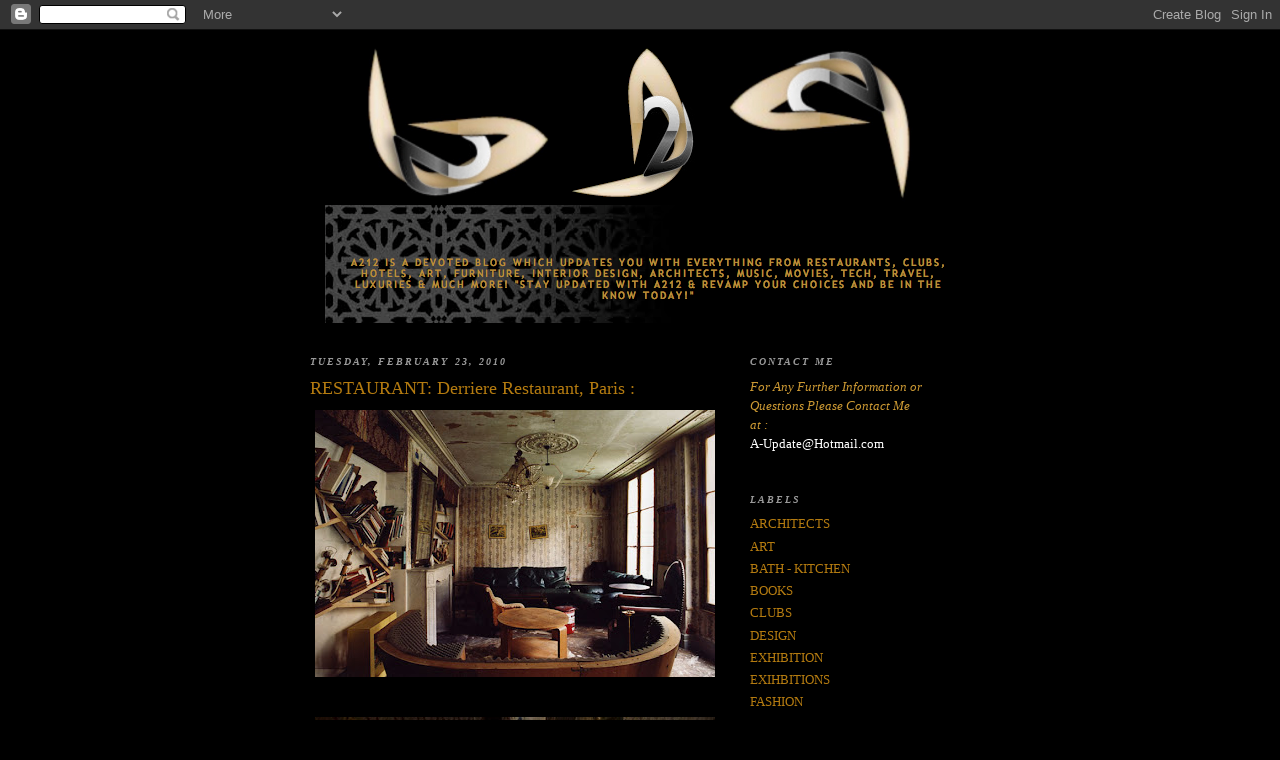

--- FILE ---
content_type: text/html; charset=UTF-8
request_url: https://a2-2a.blogspot.com/2010/02/restaurant-derriere-restaurant-paris.html
body_size: 15128
content:
<!DOCTYPE html>
<html dir='ltr'>
<head>
<link href='https://www.blogger.com/static/v1/widgets/2944754296-widget_css_bundle.css' rel='stylesheet' type='text/css'/>
<meta content='text/html; charset=UTF-8' http-equiv='Content-Type'/>
<meta content='blogger' name='generator'/>
<link href='https://a2-2a.blogspot.com/favicon.ico' rel='icon' type='image/x-icon'/>
<link href='http://a2-2a.blogspot.com/2010/02/restaurant-derriere-restaurant-paris.html' rel='canonical'/>
<link rel="alternate" type="application/atom+xml" title="A212 - Atom" href="https://a2-2a.blogspot.com/feeds/posts/default" />
<link rel="alternate" type="application/rss+xml" title="A212 - RSS" href="https://a2-2a.blogspot.com/feeds/posts/default?alt=rss" />
<link rel="service.post" type="application/atom+xml" title="A212 - Atom" href="https://www.blogger.com/feeds/2072016909563404271/posts/default" />

<link rel="alternate" type="application/atom+xml" title="A212 - Atom" href="https://a2-2a.blogspot.com/feeds/4683607305289190712/comments/default" />
<!--Can't find substitution for tag [blog.ieCssRetrofitLinks]-->
<link href='https://blogger.googleusercontent.com/img/b/R29vZ2xl/AVvXsEgV7crcNxvIMat6wP2hKlgZVp9KuL3YNEcMCrMy3xMpovOOWK2eEMjlM5LDEufm-nl-QLsD2pw3hyEK96ypAHHYDyNOMelXck_a5guS0uLMPJi6sdQAzIM8I6rVXXzgVpV91B7gb46NHuEn/s400/1.jpg' rel='image_src'/>
<meta content='http://a2-2a.blogspot.com/2010/02/restaurant-derriere-restaurant-paris.html' property='og:url'/>
<meta content='RESTAURANT: Derriere Restaurant, Paris :' property='og:title'/>
<meta content='Derriere Restaurant 69 rue des Gravilliers, 75003 Paris, Tel: +33 1 44 61 91 95' property='og:description'/>
<meta content='https://blogger.googleusercontent.com/img/b/R29vZ2xl/AVvXsEgV7crcNxvIMat6wP2hKlgZVp9KuL3YNEcMCrMy3xMpovOOWK2eEMjlM5LDEufm-nl-QLsD2pw3hyEK96ypAHHYDyNOMelXck_a5guS0uLMPJi6sdQAzIM8I6rVXXzgVpV91B7gb46NHuEn/w1200-h630-p-k-no-nu/1.jpg' property='og:image'/>
<title>A212: RESTAURANT: Derriere Restaurant, Paris :</title>
<style id='page-skin-1' type='text/css'><!--
/*
-----------------------------------------------
Blogger Template Style
Name:     Minima Black
Date:     26 Feb 2004
Updated by: Blogger Team
----------------------------------------------- */
/* Use this with templates/template-twocol.html */
body {
background:#000000;
margin:0;
color:#cccccc;
font: x-small "Trebuchet MS", Trebuchet, Verdana, Sans-serif;
font-size/* */:/**/small;
font-size: /**/small;
text-align: center;
}
a:link {
color:#b47b10;
text-decoration:none;
}
a:visited {
color:#000000;
text-decoration:none;
}
a:hover {
color:#b47b10;
text-decoration:underline;
}
a img {
border-width:0;
}
/* Header
-----------------------------------------------
*/
#header-wrapper {
width:660px;
margin:0 auto 10px;
border:1px solid #000000;
}
#header-inner {
background-position: center;
margin-left: auto;
margin-right: auto;
}
#header {
margin: 5px;
border: 1px solid #000000;
text-align: center;
color:#000000;
}
#header h1 {
margin:5px 5px 0;
padding:15px 20px .25em;
line-height:1.2em;
text-transform:uppercase;
letter-spacing:.2em;
font: normal bold 200% Times, serif;
}
#header a {
color:#000000;
text-decoration:none;
}
#header a:hover {
color:#000000;
}
#header .description {
margin:0 5px 5px;
padding:0 20px 15px;
max-width:700px;
text-transform:uppercase;
letter-spacing:.2em;
line-height: 1.4em;
font: normal normal 78% 'Trebuchet MS', Trebuchet, Verdana, Sans-serif;
color: #b47b10;
}
#header img {
margin-left: auto;
margin-right: auto;
}
/* Outer-Wrapper
----------------------------------------------- */
#outer-wrapper {
width: 660px;
margin:0 auto;
padding:10px;
text-align:left;
font: normal normal 100% Times, serif;
}
#main-wrapper {
width: 410px;
float: left;
word-wrap: break-word; /* fix for long text breaking sidebar float in IE */
overflow: hidden;     /* fix for long non-text content breaking IE sidebar float */
}
#sidebar-wrapper {
width: 220px;
float: right;
word-wrap: break-word; /* fix for long text breaking sidebar float in IE */
overflow: hidden;     /* fix for long non-text content breaking IE sidebar float */
}
/* Headings
----------------------------------------------- */
h2 {
margin:1.5em 0 .75em;
font:italic bold 78% Times, serif;
line-height: 1.4em;
text-transform:uppercase;
letter-spacing:.2em;
color:#999999;
}
/* Posts
-----------------------------------------------
*/
h2.date-header {
margin:1.5em 0 .5em;
}
.post {
margin:.5em 0 1.5em;
border-bottom:1px dotted #000000;
padding-bottom:1.5em;
}
.post h3 {
margin:.25em 0 0;
padding:0 0 4px;
font-size:140%;
font-weight:normal;
line-height:1.4em;
color:#b47b10;
}
.post h3 a, .post h3 a:visited, .post h3 strong {
display:block;
text-decoration:none;
color:#b47b10;
font-weight:bold;
}
.post h3 strong, .post h3 a:hover {
color:#cccccc;
}
.post-body {
margin:0 0 .75em;
line-height:1.6em;
}
.post-body blockquote {
line-height:1.3em;
}
.post-footer {
margin: .75em 0;
color:#999999;
text-transform:uppercase;
letter-spacing:.1em;
font: normal normal 78% 'Trebuchet MS', Trebuchet, Arial, Verdana, Sans-serif;
line-height: 1.4em;
}
.comment-link {
margin-left:.6em;
}
.post img, table.tr-caption-container {
padding:4px;
border:1px solid #000000;
}
.tr-caption-container img {
border: none;
padding: 0;
}
.post blockquote {
margin:1em 20px;
}
.post blockquote p {
margin:.75em 0;
}
/* Comments
----------------------------------------------- */
#comments h4 {
margin:1em 0;
font-weight: bold;
line-height: 1.4em;
text-transform:uppercase;
letter-spacing:.2em;
color: #999999;
}
#comments-block {
margin:1em 0 1.5em;
line-height:1.6em;
}
#comments-block .comment-author {
margin:.5em 0;
}
#comments-block .comment-body {
margin:.25em 0 0;
}
#comments-block .comment-footer {
margin:-.25em 0 2em;
line-height: 1.4em;
text-transform:uppercase;
letter-spacing:.1em;
}
#comments-block .comment-body p {
margin:0 0 .75em;
}
.deleted-comment {
font-style:italic;
color:gray;
}
.feed-links {
clear: both;
line-height: 2.5em;
}
#blog-pager-newer-link {
float: left;
}
#blog-pager-older-link {
float: right;
}
#blog-pager {
text-align: center;
}
/* Sidebar Content
----------------------------------------------- */
.sidebar {
color: #b3b3b3;
line-height: 1.5em;
}
.sidebar ul {
list-style:none;
margin:0 0 0;
padding:0 0 0;
}
.sidebar li {
margin:0;
padding-top:0;
padding-right:0;
padding-bottom:.25em;
padding-left:15px;
text-indent:-15px;
line-height:1.5em;
}
.sidebar .widget, .main .widget {
border-bottom:1px dotted #000000;
margin:0 0 1.5em;
padding:0 0 1.5em;
}
.main .Blog {
border-bottom-width: 0;
}
/* Profile
----------------------------------------------- */
.profile-img {
float: left;
margin-top: 0;
margin-right: 5px;
margin-bottom: 5px;
margin-left: 0;
padding: 4px;
border: 1px solid #000000;
}
.profile-data {
margin:0;
text-transform:uppercase;
letter-spacing:.1em;
font: normal normal 78% 'Trebuchet MS', Trebuchet, Arial, Verdana, Sans-serif;
color: #999999;
font-weight: bold;
line-height: 1.6em;
}
.profile-datablock {
margin:.5em 0 .5em;
}
.profile-textblock {
margin: 0.5em 0;
line-height: 1.6em;
}
.profile-link {
font: normal normal 78% 'Trebuchet MS', Trebuchet, Arial, Verdana, Sans-serif;
text-transform: uppercase;
letter-spacing: .1em;
}
/* Footer
----------------------------------------------- */
#footer {
width:660px;
clear:both;
margin:0 auto;
padding-top:15px;
line-height: 1.6em;
text-transform:uppercase;
letter-spacing:.1em;
text-align: center;
}

--></style>
<link href='https://www.blogger.com/dyn-css/authorization.css?targetBlogID=2072016909563404271&amp;zx=2e0de78f-493e-456c-b73a-f9e2afbc90b0' media='none' onload='if(media!=&#39;all&#39;)media=&#39;all&#39;' rel='stylesheet'/><noscript><link href='https://www.blogger.com/dyn-css/authorization.css?targetBlogID=2072016909563404271&amp;zx=2e0de78f-493e-456c-b73a-f9e2afbc90b0' rel='stylesheet'/></noscript>
<meta name='google-adsense-platform-account' content='ca-host-pub-1556223355139109'/>
<meta name='google-adsense-platform-domain' content='blogspot.com'/>

</head>
<body>
<div class='navbar section' id='navbar'><div class='widget Navbar' data-version='1' id='Navbar1'><script type="text/javascript">
    function setAttributeOnload(object, attribute, val) {
      if(window.addEventListener) {
        window.addEventListener('load',
          function(){ object[attribute] = val; }, false);
      } else {
        window.attachEvent('onload', function(){ object[attribute] = val; });
      }
    }
  </script>
<div id="navbar-iframe-container"></div>
<script type="text/javascript" src="https://apis.google.com/js/platform.js"></script>
<script type="text/javascript">
      gapi.load("gapi.iframes:gapi.iframes.style.bubble", function() {
        if (gapi.iframes && gapi.iframes.getContext) {
          gapi.iframes.getContext().openChild({
              url: 'https://www.blogger.com/navbar/2072016909563404271?po\x3d4683607305289190712\x26origin\x3dhttps://a2-2a.blogspot.com',
              where: document.getElementById("navbar-iframe-container"),
              id: "navbar-iframe"
          });
        }
      });
    </script><script type="text/javascript">
(function() {
var script = document.createElement('script');
script.type = 'text/javascript';
script.src = '//pagead2.googlesyndication.com/pagead/js/google_top_exp.js';
var head = document.getElementsByTagName('head')[0];
if (head) {
head.appendChild(script);
}})();
</script>
</div></div>
<div id='outer-wrapper'><div id='wrap2'>
<!-- skip links for text browsers -->
<span id='skiplinks' style='display:none;'>
<a href='#main'>skip to main </a> |
      <a href='#sidebar'>skip to sidebar</a>
</span>
<div id='header-wrapper'>
<div class='header section' id='header'><div class='widget Header' data-version='1' id='Header1'>
<div id='header-inner'>
<a href='https://a2-2a.blogspot.com/' style='display: block'>
<img alt='A212' height='276px; ' id='Header1_headerimg' src='https://blogger.googleusercontent.com/img/b/R29vZ2xl/AVvXsEjzjO95TSVQHgN262pCa31kYhHQ46Z4Z3AyRYA_K3cXhBQxuBHK5mnd_c0tp91O-PCHbg5Jh1o4vAMLQULqGCIKe518GosQs-hQCx-gGvb6t8QAnRh7SBdm8bh59MSYOyoNOn0Gj_W1QX8/s660/A212.png' style='display: block' width='633px; '/>
</a>
</div>
</div></div>
</div>
<div id='content-wrapper'>
<div id='crosscol-wrapper' style='text-align:center'>
<div class='crosscol no-items section' id='crosscol'></div>
</div>
<div id='main-wrapper'>
<div class='main section' id='main'><div class='widget Blog' data-version='1' id='Blog1'>
<div class='blog-posts hfeed'>

          <div class="date-outer">
        
<h2 class='date-header'><span>Tuesday, February 23, 2010</span></h2>

          <div class="date-posts">
        
<div class='post-outer'>
<div class='post hentry uncustomized-post-template' itemprop='blogPost' itemscope='itemscope' itemtype='http://schema.org/BlogPosting'>
<meta content='https://blogger.googleusercontent.com/img/b/R29vZ2xl/AVvXsEgV7crcNxvIMat6wP2hKlgZVp9KuL3YNEcMCrMy3xMpovOOWK2eEMjlM5LDEufm-nl-QLsD2pw3hyEK96ypAHHYDyNOMelXck_a5guS0uLMPJi6sdQAzIM8I6rVXXzgVpV91B7gb46NHuEn/s400/1.jpg' itemprop='image_url'/>
<meta content='2072016909563404271' itemprop='blogId'/>
<meta content='4683607305289190712' itemprop='postId'/>
<a name='4683607305289190712'></a>
<h3 class='post-title entry-title' itemprop='name'>
RESTAURANT: Derriere Restaurant, Paris :
</h3>
<div class='post-header'>
<div class='post-header-line-1'></div>
</div>
<div class='post-body entry-content' id='post-body-4683607305289190712' itemprop='description articleBody'>
<a href="https://blogger.googleusercontent.com/img/b/R29vZ2xl/AVvXsEgV7crcNxvIMat6wP2hKlgZVp9KuL3YNEcMCrMy3xMpovOOWK2eEMjlM5LDEufm-nl-QLsD2pw3hyEK96ypAHHYDyNOMelXck_a5guS0uLMPJi6sdQAzIM8I6rVXXzgVpV91B7gb46NHuEn/s1600-h/1.jpg" onblur="try {parent.deselectBloggerImageGracefully();} catch(e) {}"><img alt="" border="0" id="BLOGGER_PHOTO_ID_5441198201465789714" src="https://blogger.googleusercontent.com/img/b/R29vZ2xl/AVvXsEgV7crcNxvIMat6wP2hKlgZVp9KuL3YNEcMCrMy3xMpovOOWK2eEMjlM5LDEufm-nl-QLsD2pw3hyEK96ypAHHYDyNOMelXck_a5guS0uLMPJi6sdQAzIM8I6rVXXzgVpV91B7gb46NHuEn/s400/1.jpg" style="display:block; margin:0px auto 10px; text-align:center;cursor:pointer; cursor:hand;width: 400px; height: 267px;" /></a><br /><a href="https://blogger.googleusercontent.com/img/b/R29vZ2xl/AVvXsEj92nRdqXVddO82V9bqMp3SRCrZLH-zaHo_iejPGj_RhkqQr9A_e-tWUSjgyBomNLzE_yNiNn2yuVkqilcGvHK3mKapTeyLyAxD6e_AXW1LrHfmOaVP-qZDS5Fd4EXhnEZa6-vvVCRmGp_l/s1600-h/2.jpg" onblur="try {parent.deselectBloggerImageGracefully();} catch(e) {}"><img alt="" border="0" id="BLOGGER_PHOTO_ID_5441198197167779634" src="https://blogger.googleusercontent.com/img/b/R29vZ2xl/AVvXsEj92nRdqXVddO82V9bqMp3SRCrZLH-zaHo_iejPGj_RhkqQr9A_e-tWUSjgyBomNLzE_yNiNn2yuVkqilcGvHK3mKapTeyLyAxD6e_AXW1LrHfmOaVP-qZDS5Fd4EXhnEZa6-vvVCRmGp_l/s400/2.jpg" style="display:block; margin:0px auto 10px; text-align:center;cursor:pointer; cursor:hand;width: 400px; height: 287px;" /></a><br /><a href="https://blogger.googleusercontent.com/img/b/R29vZ2xl/AVvXsEjMyHUlG4NYeqPmPU5yIInfnsuBaY0P8-z8SHT_1GKXCbBQd4FmfRFTQGCzveYBhn8G7V7wxjJP9cyMBzSADaZP4O5jXP8oH3Jxw_WSTez8dMXU8vLQfl7L_JGkDD1x-7aIKILVcuKf5z6Q/s1600-h/3.jpg" onblur="try {parent.deselectBloggerImageGracefully();} catch(e) {}"><img alt="" border="0" id="BLOGGER_PHOTO_ID_5441198108865202258" src="https://blogger.googleusercontent.com/img/b/R29vZ2xl/AVvXsEjMyHUlG4NYeqPmPU5yIInfnsuBaY0P8-z8SHT_1GKXCbBQd4FmfRFTQGCzveYBhn8G7V7wxjJP9cyMBzSADaZP4O5jXP8oH3Jxw_WSTez8dMXU8vLQfl7L_JGkDD1x-7aIKILVcuKf5z6Q/s400/3.jpg" style="display:block; margin:0px auto 10px; text-align:center;cursor:pointer; cursor:hand;width: 400px; height: 314px;" /></a><br /><a href="https://blogger.googleusercontent.com/img/b/R29vZ2xl/AVvXsEjBE7SJy9E3C6AYhM7c6qDx69rwad5Iypu8PA9xa-eXMMuz5pnTZLGS6PO4RhUWP707pzmvpg1bWfGcHF13RPcuq6NOtqyTtMOpH8tj9YgwEK0y64ywVACYwB2hQdwv-W5YsFGMil8hmrKq/s1600-h/4.jpg" onblur="try {parent.deselectBloggerImageGracefully();} catch(e) {}"><img alt="" border="0" id="BLOGGER_PHOTO_ID_5441198101542841618" src="https://blogger.googleusercontent.com/img/b/R29vZ2xl/AVvXsEjBE7SJy9E3C6AYhM7c6qDx69rwad5Iypu8PA9xa-eXMMuz5pnTZLGS6PO4RhUWP707pzmvpg1bWfGcHF13RPcuq6NOtqyTtMOpH8tj9YgwEK0y64ywVACYwB2hQdwv-W5YsFGMil8hmrKq/s400/4.jpg" style="display:block; margin:0px auto 10px; text-align:center;cursor:pointer; cursor:hand;width: 400px; height: 287px;" /></a><br /><a href="https://blogger.googleusercontent.com/img/b/R29vZ2xl/AVvXsEiiErUJBgh-b34kCLykMBKvSO4-nvKBajv09s045ljNRdrnDcjPJ9GdwYEb8uMwIMaeT247d-ql8VsoxT4iVEefZoyo_wLi6fdASRCJ3bHKbD2-Joe2xSw_QV8UTs6gBTC0Is8RRSrX5Pzc/s1600-h/5.jpg" onblur="try {parent.deselectBloggerImageGracefully();} catch(e) {}"><img alt="" border="0" id="BLOGGER_PHOTO_ID_5441198094290128210" src="https://blogger.googleusercontent.com/img/b/R29vZ2xl/AVvXsEiiErUJBgh-b34kCLykMBKvSO4-nvKBajv09s045ljNRdrnDcjPJ9GdwYEb8uMwIMaeT247d-ql8VsoxT4iVEefZoyo_wLi6fdASRCJ3bHKbD2-Joe2xSw_QV8UTs6gBTC0Is8RRSrX5Pzc/s400/5.jpg" style="display:block; margin:0px auto 10px; text-align:center;cursor:pointer; cursor:hand;width: 400px; height: 281px;" /></a><br /><a href="https://blogger.googleusercontent.com/img/b/R29vZ2xl/AVvXsEhK3IWglq6pX9ganwoubARB0HD50WA7M8gDu3cVHXgWpxzCzBaZOapIuglyIeSG_agrYwql5TZ26ZYJZQ5RCLhPOKJopoktXK8IuR-UNoozwOdscc3H2syBZ0s8aLOnMTmc0K9zCx1E3d2A/s1600-h/6.jpg" onblur="try {parent.deselectBloggerImageGracefully();} catch(e) {}"><img alt="" border="0" id="BLOGGER_PHOTO_ID_5441198090802860818" src="https://blogger.googleusercontent.com/img/b/R29vZ2xl/AVvXsEhK3IWglq6pX9ganwoubARB0HD50WA7M8gDu3cVHXgWpxzCzBaZOapIuglyIeSG_agrYwql5TZ26ZYJZQ5RCLhPOKJopoktXK8IuR-UNoozwOdscc3H2syBZ0s8aLOnMTmc0K9zCx1E3d2A/s400/6.jpg" style="display:block; margin:0px auto 10px; text-align:center;cursor:pointer; cursor:hand;width: 400px; height: 268px;" /></a><br /><a href="https://blogger.googleusercontent.com/img/b/R29vZ2xl/AVvXsEibcyCaC3vXWtDP-Y080GjK945JnvBLILYdO1_XjMP-_xoDQTlZn7uMn51ksZvL_v45Se6I53U5afPPnQCt9UN96T5kq0zKwSpqGLDni1Z-IpRwLx8aVXLJaPTQ27aDdF8Ld0G5H-FFu2Qi/s1600-h/7.jpg" onblur="try {parent.deselectBloggerImageGracefully();} catch(e) {}"><img alt="" border="0" id="BLOGGER_PHOTO_ID_5441198087061466418" src="https://blogger.googleusercontent.com/img/b/R29vZ2xl/AVvXsEibcyCaC3vXWtDP-Y080GjK945JnvBLILYdO1_XjMP-_xoDQTlZn7uMn51ksZvL_v45Se6I53U5afPPnQCt9UN96T5kq0zKwSpqGLDni1Z-IpRwLx8aVXLJaPTQ27aDdF8Ld0G5H-FFu2Qi/s400/7.jpg" style="display:block; margin:0px auto 10px; text-align:center;cursor:pointer; cursor:hand;width: 400px; height: 314px;" /></a><br /><a href="https://blogger.googleusercontent.com/img/b/R29vZ2xl/AVvXsEigfl3xR47061W4IL1hOPfpH3fdGDQ7loUqYxW9hRWtfezeAqnIChmzEbMi9bqXu38tEz8rHcW7jrGJQOlS2u_mNhP5FcARpA787PMUfRi5_qKpvkGKBxpQX43obI-hrZTGA2KJEdcZVUxk/s1600-h/8.jpg" onblur="try {parent.deselectBloggerImageGracefully();} catch(e) {}"><img alt="" border="0" id="BLOGGER_PHOTO_ID_5441197891581448114" src="https://blogger.googleusercontent.com/img/b/R29vZ2xl/AVvXsEigfl3xR47061W4IL1hOPfpH3fdGDQ7loUqYxW9hRWtfezeAqnIChmzEbMi9bqXu38tEz8rHcW7jrGJQOlS2u_mNhP5FcARpA787PMUfRi5_qKpvkGKBxpQX43obI-hrZTGA2KJEdcZVUxk/s400/8.jpg" style="display:block; margin:0px auto 10px; text-align:center;cursor:pointer; cursor:hand;width: 400px; height: 314px;" /></a><br /><a href="https://blogger.googleusercontent.com/img/b/R29vZ2xl/AVvXsEifSqg_K3k12xyCYkwCFM1lGd_H3KTHmj594zY7B4WEuC9Wi6_ardj2LZrD96IkC-G9bAE6XtxF1Uz1cdF7aXlSpFpBJ5fbedMAZvywtww78PxIYjfimQjqYbxXVgJozrGR3Q865V59vAZf/s1600-h/9.jpg" onblur="try {parent.deselectBloggerImageGracefully();} catch(e) {}"><img alt="" border="0" id="BLOGGER_PHOTO_ID_5441197878033036066" src="https://blogger.googleusercontent.com/img/b/R29vZ2xl/AVvXsEifSqg_K3k12xyCYkwCFM1lGd_H3KTHmj594zY7B4WEuC9Wi6_ardj2LZrD96IkC-G9bAE6XtxF1Uz1cdF7aXlSpFpBJ5fbedMAZvywtww78PxIYjfimQjqYbxXVgJozrGR3Q865V59vAZf/s400/9.jpg" style="display:block; margin:0px auto 10px; text-align:center;cursor:pointer; cursor:hand;width: 400px; height: 314px;" /></a><br /><a href="https://blogger.googleusercontent.com/img/b/R29vZ2xl/AVvXsEi32cfnSvtov8uuXMX3wbJaOxSIUsu7CdkdfPR76appS5jFFGbEF3DmvNcUisKXY-U7bJZGxQdEcmGiC7RbyKVybaqTPRnADpRDR1J7ltgujZ6Dotw-lXv_qLCfkxrkQ0WpokUuPHl0wOsD/s1600-h/10.jpg" onblur="try {parent.deselectBloggerImageGracefully();} catch(e) {}"><img alt="" border="0" id="BLOGGER_PHOTO_ID_5441197876007711842" src="https://blogger.googleusercontent.com/img/b/R29vZ2xl/AVvXsEi32cfnSvtov8uuXMX3wbJaOxSIUsu7CdkdfPR76appS5jFFGbEF3DmvNcUisKXY-U7bJZGxQdEcmGiC7RbyKVybaqTPRnADpRDR1J7ltgujZ6Dotw-lXv_qLCfkxrkQ0WpokUuPHl0wOsD/s400/10.jpg" style="display:block; margin:0px auto 10px; text-align:center;cursor:pointer; cursor:hand;width: 400px; height: 314px;" /></a><br /><a href="https://blogger.googleusercontent.com/img/b/R29vZ2xl/AVvXsEgNbkW1VXiEwgS4kGKzHk-IYPitxjqthXbC4XOzIxbuhQP0wl_CelyI3wgznYbHndl2miF6jq5Lqz7rAHPMmEM12hSAJacG0DOKqIGWdRI2hBOj4EtBJ68_h7JYMzTVuPi0n9jnCykSkybr/s1600-h/11.jpg" onblur="try {parent.deselectBloggerImageGracefully();} catch(e) {}"><img alt="" border="0" id="BLOGGER_PHOTO_ID_5441197872895923794" src="https://blogger.googleusercontent.com/img/b/R29vZ2xl/AVvXsEgNbkW1VXiEwgS4kGKzHk-IYPitxjqthXbC4XOzIxbuhQP0wl_CelyI3wgznYbHndl2miF6jq5Lqz7rAHPMmEM12hSAJacG0DOKqIGWdRI2hBOj4EtBJ68_h7JYMzTVuPi0n9jnCykSkybr/s400/11.jpg" style="display:block; margin:0px auto 10px; text-align:center;cursor:pointer; cursor:hand;width: 400px; height: 314px;" /></a><br /><a href="https://blogger.googleusercontent.com/img/b/R29vZ2xl/AVvXsEgJjD22N4iUYcrVqT2B2XF6Izasyxch3GhWz_QSCP-lk4tgoeaWGCbbTglTReBFH9i-p4Xdur69FhrcYyJxxLrgFvIvvC9ZRoVP21BnbJM3OT4kO1wRpJEqC3ZL9lXWcGY5IcerR0xUO_-U/s1600-h/12.jpg" onblur="try {parent.deselectBloggerImageGracefully();} catch(e) {}"><img alt="" border="0" id="BLOGGER_PHOTO_ID_5441197866784143794" src="https://blogger.googleusercontent.com/img/b/R29vZ2xl/AVvXsEgJjD22N4iUYcrVqT2B2XF6Izasyxch3GhWz_QSCP-lk4tgoeaWGCbbTglTReBFH9i-p4Xdur69FhrcYyJxxLrgFvIvvC9ZRoVP21BnbJM3OT4kO1wRpJEqC3ZL9lXWcGY5IcerR0xUO_-U/s400/12.jpg" style="display:block; margin:0px auto 10px; text-align:center;cursor:pointer; cursor:hand;width: 400px; height: 284px;" /></a><br /><a href="http://www.derriere-resto.com/"><span class="Apple-style-span"  style="color:#FFFFFF;"><b>Derriere Restaurant </b></span></a><div>69 rue des Gravilliers, 75003 Paris, Tel: +33 1 44 61 91 95</div>
<div style='clear: both;'></div>
</div>
<div class='post-footer'>
<div class='post-footer-line post-footer-line-1'>
<span class='post-author vcard'>
Posted by
<span class='fn' itemprop='author' itemscope='itemscope' itemtype='http://schema.org/Person'>
<meta content='https://www.blogger.com/profile/06304864945650559384' itemprop='url'/>
<a class='g-profile' href='https://www.blogger.com/profile/06304864945650559384' rel='author' title='author profile'>
<span itemprop='name'>ZiO</span>
</a>
</span>
</span>
<span class='post-timestamp'>
at
<meta content='http://a2-2a.blogspot.com/2010/02/restaurant-derriere-restaurant-paris.html' itemprop='url'/>
<a class='timestamp-link' href='https://a2-2a.blogspot.com/2010/02/restaurant-derriere-restaurant-paris.html' rel='bookmark' title='permanent link'><abbr class='published' itemprop='datePublished' title='2010-02-23T01:25:00+03:00'>1:25&#8239;AM</abbr></a>
</span>
<span class='post-comment-link'>
</span>
<span class='post-icons'>
<span class='item-action'>
<a href='https://www.blogger.com/email-post/2072016909563404271/4683607305289190712' title='Email Post'>
<img alt='' class='icon-action' height='13' src='https://resources.blogblog.com/img/icon18_email.gif' width='18'/>
</a>
</span>
<span class='item-control blog-admin pid-2075486507'>
<a href='https://www.blogger.com/post-edit.g?blogID=2072016909563404271&postID=4683607305289190712&from=pencil' title='Edit Post'>
<img alt='' class='icon-action' height='18' src='https://resources.blogblog.com/img/icon18_edit_allbkg.gif' width='18'/>
</a>
</span>
</span>
<div class='post-share-buttons goog-inline-block'>
</div>
</div>
<div class='post-footer-line post-footer-line-2'>
<span class='post-labels'>
Labels:
<a href='https://a2-2a.blogspot.com/search/label/RESTAURANTS' rel='tag'>RESTAURANTS</a>
</span>
</div>
<div class='post-footer-line post-footer-line-3'>
<span class='post-location'>
</span>
</div>
</div>
</div>
<div class='comments' id='comments'>
<a name='comments'></a>
</div>
</div>

        </div></div>
      
</div>
<div class='blog-pager' id='blog-pager'>
<span id='blog-pager-newer-link'>
<a class='blog-pager-newer-link' href='https://a2-2a.blogspot.com/2010/02/art-cassini-zycles-by-thomas-ruff.html' id='Blog1_blog-pager-newer-link' title='Newer Post'>Newer Post</a>
</span>
<span id='blog-pager-older-link'>
<a class='blog-pager-older-link' href='https://a2-2a.blogspot.com/2010/02/jewellery-companion-parrot-by-tithi.html' id='Blog1_blog-pager-older-link' title='Older Post'>Older Post</a>
</span>
<a class='home-link' href='https://a2-2a.blogspot.com/'>Home</a>
</div>
<div class='clear'></div>
<div class='post-feeds'>
</div>
</div></div>
</div>
<div id='sidebar-wrapper'>
<div class='sidebar section' id='sidebar'><div class='widget Text' data-version='1' id='Text1'>
<h2 class='title'>Contact Me</h2>
<div class='widget-content'>
<em><span style="color:#CC9933;" class="Apple-style-span">For Any Further Information or Questions Please Contact Me</span></em><span style="color:#CC9933;" class="Apple-style-span"><br/></span><em><span style="color:#CC9933;" class="Apple-style-span">at :</span></em><br/><a href="mailto:A-Update@Hotmail.com"><span style="color:#ffffff;">A-Update@Hotmail.com</span></a><br/>
</div>
<div class='clear'></div>
</div><div class='widget Label' data-version='1' id='Label1'>
<h2>Labels</h2>
<div class='widget-content list-label-widget-content'>
<ul>
<li>
<a dir='ltr' href='https://a2-2a.blogspot.com/search/label/ARCHITECTS'>ARCHITECTS</a>
</li>
<li>
<a dir='ltr' href='https://a2-2a.blogspot.com/search/label/ART'>ART</a>
</li>
<li>
<a dir='ltr' href='https://a2-2a.blogspot.com/search/label/BATH%20-%20KITCHEN'>BATH - KITCHEN</a>
</li>
<li>
<a dir='ltr' href='https://a2-2a.blogspot.com/search/label/BOOKS'>BOOKS</a>
</li>
<li>
<a dir='ltr' href='https://a2-2a.blogspot.com/search/label/CLUBS'>CLUBS</a>
</li>
<li>
<a dir='ltr' href='https://a2-2a.blogspot.com/search/label/DESIGN'>DESIGN</a>
</li>
<li>
<a dir='ltr' href='https://a2-2a.blogspot.com/search/label/EXHIBITION'>EXHIBITION</a>
</li>
<li>
<a dir='ltr' href='https://a2-2a.blogspot.com/search/label/EXIHBITIONS'>EXIHBITIONS</a>
</li>
<li>
<a dir='ltr' href='https://a2-2a.blogspot.com/search/label/FASHION'>FASHION</a>
</li>
<li>
<a dir='ltr' href='https://a2-2a.blogspot.com/search/label/FOOD'>FOOD</a>
</li>
<li>
<a dir='ltr' href='https://a2-2a.blogspot.com/search/label/FURNITURE'>FURNITURE</a>
</li>
<li>
<a dir='ltr' href='https://a2-2a.blogspot.com/search/label/GUIDE'>GUIDE</a>
</li>
<li>
<a dir='ltr' href='https://a2-2a.blogspot.com/search/label/HOTELS'>HOTELS</a>
</li>
<li>
<a dir='ltr' href='https://a2-2a.blogspot.com/search/label/INSTALLATIONS'>INSTALLATIONS</a>
</li>
<li>
<a dir='ltr' href='https://a2-2a.blogspot.com/search/label/INTERIOR%20DESIGNERS'>INTERIOR DESIGNERS</a>
</li>
<li>
<a dir='ltr' href='https://a2-2a.blogspot.com/search/label/KUWAIT'>KUWAIT</a>
</li>
<li>
<a dir='ltr' href='https://a2-2a.blogspot.com/search/label/LIGHTS'>LIGHTS</a>
</li>
<li>
<a dir='ltr' href='https://a2-2a.blogspot.com/search/label/LONDON'>LONDON</a>
</li>
<li>
<a dir='ltr' href='https://a2-2a.blogspot.com/search/label/MOVIES'>MOVIES</a>
</li>
<li>
<a dir='ltr' href='https://a2-2a.blogspot.com/search/label/MUSIC'>MUSIC</a>
</li>
<li>
<a dir='ltr' href='https://a2-2a.blogspot.com/search/label/RESTAURANTS'>RESTAURANTS</a>
</li>
<li>
<a dir='ltr' href='https://a2-2a.blogspot.com/search/label/STORES'>STORES</a>
</li>
<li>
<a dir='ltr' href='https://a2-2a.blogspot.com/search/label/TABLEWARE'>TABLEWARE</a>
</li>
<li>
<a dir='ltr' href='https://a2-2a.blogspot.com/search/label/TECH'>TECH</a>
</li>
<li>
<a dir='ltr' href='https://a2-2a.blogspot.com/search/label/TRAVEL'>TRAVEL</a>
</li>
</ul>
<div class='clear'></div>
</div>
</div><div class='widget HTML' data-version='1' id='HTML2'>
<div class='widget-content'>
<!-- BlogCounter Code START -->
<div style="position:relative;width:80px;height:15px;overflow:hidden;"><a id="bclink" style="position:absolute;z-index:2;" href="http://www.blogcounter.com/" title="Blog counter"><span id="bccount" style="font-size:8px">Free Blog Counter</span></a><script src="//blogcounter.com/js.php?user=a-update&amp;style=1" type="text/javascript"></script><noscript><p><a href="http://blogcounter.com/"><img style="border: 0px;" alt="Blog counter" src="https://lh3.googleusercontent.com/blogger_img_proxy/AEn0k_uOhOpmM_1_3CoYrtyGP8TPYZ354OFr4E4rTCRU20Uod1c2AIh-QCZ218LgFprP9U4U1ffCrTxznVFv23GAEPJKehpg0TbCIvumNdfwuA-_cpTfK6zibcASjQXfH5tlVQ=s0-d"></a></p></noscript><a style="position:absolute;z-index:1;text-decoration:none;font-size:10px;" href="http://www.gimahhot.de/m700-13910-0-0-0-0/buena-vista.html">Gimahhot</a></div>
<!-- BlogCounter Code END -->
</div>
<div class='clear'></div>
</div><div class='widget BlogArchive' data-version='1' id='BlogArchive1'>
<h2>Blog Archive</h2>
<div class='widget-content'>
<div id='ArchiveList'>
<div id='BlogArchive1_ArchiveList'>
<ul class='hierarchy'>
<li class='archivedate collapsed'>
<a class='toggle' href='javascript:void(0)'>
<span class='zippy'>

        &#9658;&#160;
      
</span>
</a>
<a class='post-count-link' href='https://a2-2a.blogspot.com/2011/'>
2011
</a>
<span class='post-count' dir='ltr'>(274)</span>
<ul class='hierarchy'>
<li class='archivedate collapsed'>
<a class='toggle' href='javascript:void(0)'>
<span class='zippy'>

        &#9658;&#160;
      
</span>
</a>
<a class='post-count-link' href='https://a2-2a.blogspot.com/2011/05/'>
May
</a>
<span class='post-count' dir='ltr'>(1)</span>
</li>
</ul>
<ul class='hierarchy'>
<li class='archivedate collapsed'>
<a class='toggle' href='javascript:void(0)'>
<span class='zippy'>

        &#9658;&#160;
      
</span>
</a>
<a class='post-count-link' href='https://a2-2a.blogspot.com/2011/03/'>
March
</a>
<span class='post-count' dir='ltr'>(103)</span>
</li>
</ul>
<ul class='hierarchy'>
<li class='archivedate collapsed'>
<a class='toggle' href='javascript:void(0)'>
<span class='zippy'>

        &#9658;&#160;
      
</span>
</a>
<a class='post-count-link' href='https://a2-2a.blogspot.com/2011/02/'>
February
</a>
<span class='post-count' dir='ltr'>(70)</span>
</li>
</ul>
<ul class='hierarchy'>
<li class='archivedate collapsed'>
<a class='toggle' href='javascript:void(0)'>
<span class='zippy'>

        &#9658;&#160;
      
</span>
</a>
<a class='post-count-link' href='https://a2-2a.blogspot.com/2011/01/'>
January
</a>
<span class='post-count' dir='ltr'>(100)</span>
</li>
</ul>
</li>
</ul>
<ul class='hierarchy'>
<li class='archivedate expanded'>
<a class='toggle' href='javascript:void(0)'>
<span class='zippy toggle-open'>

        &#9660;&#160;
      
</span>
</a>
<a class='post-count-link' href='https://a2-2a.blogspot.com/2010/'>
2010
</a>
<span class='post-count' dir='ltr'>(1197)</span>
<ul class='hierarchy'>
<li class='archivedate collapsed'>
<a class='toggle' href='javascript:void(0)'>
<span class='zippy'>

        &#9658;&#160;
      
</span>
</a>
<a class='post-count-link' href='https://a2-2a.blogspot.com/2010/12/'>
December
</a>
<span class='post-count' dir='ltr'>(118)</span>
</li>
</ul>
<ul class='hierarchy'>
<li class='archivedate collapsed'>
<a class='toggle' href='javascript:void(0)'>
<span class='zippy'>

        &#9658;&#160;
      
</span>
</a>
<a class='post-count-link' href='https://a2-2a.blogspot.com/2010/11/'>
November
</a>
<span class='post-count' dir='ltr'>(56)</span>
</li>
</ul>
<ul class='hierarchy'>
<li class='archivedate collapsed'>
<a class='toggle' href='javascript:void(0)'>
<span class='zippy'>

        &#9658;&#160;
      
</span>
</a>
<a class='post-count-link' href='https://a2-2a.blogspot.com/2010/10/'>
October
</a>
<span class='post-count' dir='ltr'>(54)</span>
</li>
</ul>
<ul class='hierarchy'>
<li class='archivedate collapsed'>
<a class='toggle' href='javascript:void(0)'>
<span class='zippy'>

        &#9658;&#160;
      
</span>
</a>
<a class='post-count-link' href='https://a2-2a.blogspot.com/2010/09/'>
September
</a>
<span class='post-count' dir='ltr'>(82)</span>
</li>
</ul>
<ul class='hierarchy'>
<li class='archivedate collapsed'>
<a class='toggle' href='javascript:void(0)'>
<span class='zippy'>

        &#9658;&#160;
      
</span>
</a>
<a class='post-count-link' href='https://a2-2a.blogspot.com/2010/08/'>
August
</a>
<span class='post-count' dir='ltr'>(37)</span>
</li>
</ul>
<ul class='hierarchy'>
<li class='archivedate collapsed'>
<a class='toggle' href='javascript:void(0)'>
<span class='zippy'>

        &#9658;&#160;
      
</span>
</a>
<a class='post-count-link' href='https://a2-2a.blogspot.com/2010/07/'>
July
</a>
<span class='post-count' dir='ltr'>(47)</span>
</li>
</ul>
<ul class='hierarchy'>
<li class='archivedate collapsed'>
<a class='toggle' href='javascript:void(0)'>
<span class='zippy'>

        &#9658;&#160;
      
</span>
</a>
<a class='post-count-link' href='https://a2-2a.blogspot.com/2010/06/'>
June
</a>
<span class='post-count' dir='ltr'>(94)</span>
</li>
</ul>
<ul class='hierarchy'>
<li class='archivedate collapsed'>
<a class='toggle' href='javascript:void(0)'>
<span class='zippy'>

        &#9658;&#160;
      
</span>
</a>
<a class='post-count-link' href='https://a2-2a.blogspot.com/2010/05/'>
May
</a>
<span class='post-count' dir='ltr'>(192)</span>
</li>
</ul>
<ul class='hierarchy'>
<li class='archivedate collapsed'>
<a class='toggle' href='javascript:void(0)'>
<span class='zippy'>

        &#9658;&#160;
      
</span>
</a>
<a class='post-count-link' href='https://a2-2a.blogspot.com/2010/04/'>
April
</a>
<span class='post-count' dir='ltr'>(141)</span>
</li>
</ul>
<ul class='hierarchy'>
<li class='archivedate collapsed'>
<a class='toggle' href='javascript:void(0)'>
<span class='zippy'>

        &#9658;&#160;
      
</span>
</a>
<a class='post-count-link' href='https://a2-2a.blogspot.com/2010/03/'>
March
</a>
<span class='post-count' dir='ltr'>(132)</span>
</li>
</ul>
<ul class='hierarchy'>
<li class='archivedate expanded'>
<a class='toggle' href='javascript:void(0)'>
<span class='zippy toggle-open'>

        &#9660;&#160;
      
</span>
</a>
<a class='post-count-link' href='https://a2-2a.blogspot.com/2010/02/'>
February
</a>
<span class='post-count' dir='ltr'>(128)</span>
<ul class='posts'>
<li><a href='https://a2-2a.blogspot.com/2010/02/interior-design-miami-residence-miami.html'>INTERIOR DESIGN: Miami Residence, Miami by Nacho P...</a></li>
<li><a href='https://a2-2a.blogspot.com/2010/02/art-cassini-zycles-by-thomas-ruff.html'>ART: Cassini &amp; Zycles by Thomas Ruff - Germany :</a></li>
<li><a href='https://a2-2a.blogspot.com/2010/02/restaurant-derriere-restaurant-paris.html'>RESTAURANT: Derriere Restaurant, Paris :</a></li>
<li><a href='https://a2-2a.blogspot.com/2010/02/jewellery-companion-parrot-by-tithi.html'>JEWELLERY: Companion Parrot by Tithi Kutchamuch :</a></li>
<li><a href='https://a2-2a.blogspot.com/2010/02/architect-besiktas-fish-market-istanbul.html'>ARCHITECT: Besiktas Fish Market, Istanbul by GAD :</a></li>
<li><a href='https://a2-2a.blogspot.com/2010/02/museum-most-museum-of-small-things.html'>MUSEUM: MOST (Museum of Small Things) @ Selfridges...</a></li>
<li><a href='https://a2-2a.blogspot.com/2010/02/house-parnell-house-auckland-new.html'>HOUSE: Parnell House, Auckland, New Zealand by Fea...</a></li>
<li><a href='https://a2-2a.blogspot.com/2010/02/techtableware-multi-sensorial.html'>TECH/TableWare: Multi-sensorial Gastronomy (Tablew...</a></li>
<li><a href='https://a2-2a.blogspot.com/2010/02/architect-vitrahaus-weil-am-rhein.html'>ARCHITECT: VitraHaus, Weil am Rhein, Germany by He...</a></li>
<li><a href='https://a2-2a.blogspot.com/2010/02/installation-most-curious-bytracey.html'>INSTALLATION: Most Curious by&#160;Tracey Neuls &amp; Nina ...</a></li>
<li><a href='https://a2-2a.blogspot.com/2010/02/cafe-cafe-foam-stockholm.html'>CAFE: Cafè Foam, Stockholm :</a></li>
<li><a href='https://a2-2a.blogspot.com/2010/02/design-playing-with-traditionoriental.html'>DESIGN: Playing with Tradition&#160;(Oriental Rugs) by ...</a></li>
<li><a href='https://a2-2a.blogspot.com/2010/02/house-haus-jones-frankfurt-by-reinhardt.html'>HOUSE: Haus Jones, Frankfurt by Reinhardt Jung :</a></li>
<li><a href='https://a2-2a.blogspot.com/2010/02/furniture-1s-furniture_23.html'>FURNITURE: 1T-Furniture :</a></li>
<li><a href='https://a2-2a.blogspot.com/2010/02/architect-airport-lleida-alguaire-spain.html'>ARCHITECT: Airport Lleida-Alguaire, Spain by b720 :</a></li>
<li><a href='https://a2-2a.blogspot.com/2010/02/lights-cinderellas-revenge-by-emerald.html'>LIGHTS: Cinderella&#39;s Revenge by Emerald Faerie @ L...</a></li>
<li><a href='https://a2-2a.blogspot.com/2010/02/exhibitionart-faile-bast-deluxx-fluxx.html'>EXHIBITION/ART: The Faile Bast Deluxx Fluxx Arcade...</a></li>
<li><a href='https://a2-2a.blogspot.com/2010/02/jewellery-gathering-brooches-by.html'>JEWELLERY : The Gathering (Brooches) by Alexander ...</a></li>
<li><a href='https://a2-2a.blogspot.com/2010/02/house-efh-peneder-austria-by-lp.html'>HOUSE: EFH Peneder, Austria by LP Architektur :</a></li>
<li><a href='https://a2-2a.blogspot.com/2010/02/designfashion-les-queues-de-sardines.html'>DESIGN/FASHION: Les Queues de Sardines (Stockings)...</a></li>
<li><a href='https://a2-2a.blogspot.com/2010/02/salon-lodge-hiroshima-japan-by-suppose.html'>SALON: Lodge, Hiroshima, Japan by Suppose Design O...</a></li>
<li><a href='https://a2-2a.blogspot.com/2010/02/designcar-bentleys-aero-ace-project.html'>DESIGN/CAR: Bentley&#39;s Aero-Ace project :</a></li>
<li><a href='https://a2-2a.blogspot.com/2010/02/architect-oceanscope-songdo-new-city.html'>ARCHITECT: OceanScope, Songdo New City, Incheon, S...</a></li>
<li><a href='https://a2-2a.blogspot.com/2010/02/art-black-forest-white-lighting-by.html'>ART: Black Forest / White Lighting by Nathan Skiles :</a></li>
<li><a href='https://a2-2a.blogspot.com/2010/02/house-villa-bussun-netherlands-by-group.html'>HOUSE: Villa, Bussun, The Netherlands by GROUP A :</a></li>
<li><a href='https://a2-2a.blogspot.com/2010/02/store-karis-hiroshima-japan-by-suppose.html'>STORE: Karis, Hiroshima, Japan by Suppose Design O...</a></li>
<li><a href='https://a2-2a.blogspot.com/2010/02/design-vulcan-stove-by-arthur-senant.html'>DESIGN : Vulcan Stove by Arthur Senant :</a></li>
<li><a href='https://a2-2a.blogspot.com/2010/02/architect-36-calls-leeds-uk-by-davide.html'>ARCHITECT: 36 The Calls, Leeds, UK by Davide March...</a></li>
<li><a href='https://a2-2a.blogspot.com/2010/02/fashion-jean-paul-gaultier-x-melissa.html'>FASHION:  Jean Paul Gaultier x Melissa :</a></li>
<li><a href='https://a2-2a.blogspot.com/2010/02/house-m3-kg-meguro-tokyo-by-mount-fuji.html'>HOUSE: M3 / KG, Meguro, Tokyo by Mount Fuji Archit...</a></li>
<li><a href='https://a2-2a.blogspot.com/2010/02/tableware-appo-by-carlo-trevisani.html'>TableWare: Appo by Carlo Trevisani :</a></li>
<li><a href='https://a2-2a.blogspot.com/2010/02/installation-labyrinth-of-woods-by-ben.html'>INSTALLATION: Labyrinth of Woods by Ben Naqoka of&#160;...</a></li>
<li><a href='https://a2-2a.blogspot.com/2010/02/jewellery-housemates-brooch-collection.html'>JEWELLERY : The Housemates Brooch Collection by Ti...</a></li>
<li><a href='https://a2-2a.blogspot.com/2010/02/interior-design-clubhouse-by.html'>INTERIOR DESIGN: Clubhouse by FDArchitecture for V...</a></li>
<li><a href='https://a2-2a.blogspot.com/2010/02/music-top-20-singles-chart_22.html'>MUSIC: Top 20 Singles Chart :</a></li>
<li><a href='https://a2-2a.blogspot.com/2010/02/house-single-family-residence-meguro-ku.html'>HOUSE: Single Family Residence, Meguro-ku, Tokyo b...</a></li>
<li><a href='https://a2-2a.blogspot.com/2010/02/restaurantlounge-circus-london.html'>RESTAURANT/LOUNGE: Circus, London :</a></li>
<li><a href='https://a2-2a.blogspot.com/2010/02/furniture-1s-furniture.html'>FURNITURE: 1S-Furniture :</a></li>
<li><a href='https://a2-2a.blogspot.com/2010/02/hotel-setai-jose-ignacio-uruguay.html'>HOTEL: The Setai, Jose Ignacio, Uruguay :</a></li>
<li><a href='https://a2-2a.blogspot.com/2010/02/art-never-say-goodbye-michael-jackson.html'>ART: Never Say Goodbye (Michael Jackson) by Ren Rox :</a></li>
<li><a href='https://a2-2a.blogspot.com/2010/02/house-house-with-balls-ahmedabad-india.html'>HOUSE: House With Balls, Ahmedabad, India  by Gurj...</a></li>
<li><a href='https://a2-2a.blogspot.com/2010/02/restaurantcafeclublounge-latest-buzz.html'>RESTAURANT/CAFE/CLUB/LOUNGE: The Latest Buzz, New ...</a></li>
<li><a href='https://a2-2a.blogspot.com/2010/02/architect-centre-of-pedagogic.html'>ARCHITECT: Centre of Pedagogic Multimedia Resource...</a></li>
<li><a href='https://a2-2a.blogspot.com/2010/02/sculpture-liao-yibai.html'>SCULPTURE: Liao Yibai :</a></li>
<li><a href='https://a2-2a.blogspot.com/2010/02/hotel-dean-street-townhouse-london.html'>HOTEL: Dean Street Townhouse, London :</a></li>
<li><a href='https://a2-2a.blogspot.com/2010/02/design-starck-carpet-collection-by.html'>DESIGN : Starck Carpet Collection by Fletco by Phi...</a></li>
<li><a href='https://a2-2a.blogspot.com/2010/02/interior-design-pipe-house.html'>INTERIOR DESIGN: Pipe House, Crimea,&#160;Ukraine by Bu...</a></li>
<li><a href='https://a2-2a.blogspot.com/2010/02/furnitureaccessories-ettore-sottsass.html'>FURNITURE/ACCESSORIES: Ettore Sottsass 1917 - 2007 :</a></li>
<li><a href='https://a2-2a.blogspot.com/2010/02/spa-kanebo-sensai-select-spavictoria.html'>SPA: Kanebo Sensai Select Spa,&#160;Victoria-Jungfrau, ...</a></li>
<li><a href='https://a2-2a.blogspot.com/2010/02/house-c-2-yamanashi-japan-by-curiosity.html'>HOUSE: C-2, Yamanashi, Japan by Curiosity :</a></li>
<li><a href='https://a2-2a.blogspot.com/2010/02/exhibition-shape-of-light-by-reem-al.html'>EXHIBITION : Shape of Light by Reem Al Faisal @ Su...</a></li>
<li><a href='https://a2-2a.blogspot.com/2010/02/restaurant-supperclub-london.html'>RESTAURANT: Supperclub, London :</a></li>
<li><a href='https://a2-2a.blogspot.com/2010/02/art-mu-lei-chinese.html'>ART: Mu Lei - Chinese :</a></li>
<li><a href='https://a2-2a.blogspot.com/2010/02/house-villa-bio-barcelona-spain-by.html'>HOUSE: Villa Bio, Barcelona, Spain by Enric Ruiz-G...</a></li>
<li><a href='https://a2-2a.blogspot.com/2010/02/salon-nafi-basel-by-zmik.html'>SALON: Nafi, Basel by ZMIK  :</a></li>
<li><a href='https://a2-2a.blogspot.com/2010/02/tableware-silver-sensations-limited.html'>TableWare: Silver Sensations (Limited Edition Spoo...</a></li>
<li><a href='https://a2-2a.blogspot.com/2010/02/interior-design-greene-street-loft-new.html'>INTERIOR DESIGN: Greene Street Loft, New York by S...</a></li>
<li><a href='https://a2-2a.blogspot.com/2010/02/furniture-thinker-tables-by-tom-price.html'>FURNITURE: Thinker Tables by Tom Price :</a></li>
<li><a href='https://a2-2a.blogspot.com/2010/02/house-moebius-house-sydney-by-tony-owen.html'>HOUSE: Moebius House, Sydney by Tony Owen Partners :</a></li>
<li><a href='https://a2-2a.blogspot.com/2010/02/lights-zorro-by-stephanie-knust.html'>LIGHTS: Zorro by Stephanie Knust :</a></li>
<li><a href='https://a2-2a.blogspot.com/2010/02/hotel-las-piedras-fasano-punta-del-este.html'>HOTEL: Las Piedras Fasano, Punta del Este :</a></li>
<li><a href='https://a2-2a.blogspot.com/2010/02/furniture-tank-chair-by-pharrell.html'>FURNITURE: Tank Chair by Pharrell Williams :</a></li>
<li><a href='https://a2-2a.blogspot.com/2010/02/interior-design-mdnet-clinic-akasaka.html'>INTERIOR DESIGN: MD.net Clinic Akasaka, Tokyo by N...</a></li>
<li><a href='https://a2-2a.blogspot.com/2010/02/art-guns-and-roses-by-guido-mocfico.html'>ART: Guns and Roses by Guido Mocfico :</a></li>
<li><a href='https://a2-2a.blogspot.com/2010/02/house-lien-residence-singapore-by.html'>HOUSE: Lien Residence, Singapore by Ministry of De...</a></li>
<li><a href='https://a2-2a.blogspot.com/2010/02/project-harvest-furniture-from-plants.html'>PROJECT: Harvest (Furniture from Plants) by Asif K...</a></li>
<li><a href='https://a2-2a.blogspot.com/2010/02/store-blackman-crus-los-angeles.html'>STORE: Blackman Crus, Los Angeles :</a></li>
<li><a href='https://a2-2a.blogspot.com/2010/02/tech-you-fade-to-light-by-random.html'>TECH: You Fade To Light by rAndom International Co...</a></li>
<li><a href='https://a2-2a.blogspot.com/2010/02/interior-design-copenhagen-penthouse-by.html'>INTERIOR DESIGN: Copenhagen Penthouse by Norm Arch...</a></li>
<li><a href='https://a2-2a.blogspot.com/2010/02/fashion-native-shoes-springsummer-2010.html'>FASHION: Native Shoes Spring/Summer 2010 :</a></li>
<li><a href='https://a2-2a.blogspot.com/2010/02/house-house-made-of-two-japan-by-naf.html'>HOUSE: A House Made of Two, Japan by NAF Architects :</a></li>
<li><a href='https://a2-2a.blogspot.com/2010/02/tableware-table-palette-by-kiki-van.html'>TableWare: Table-Palette by Kiki van Eijk :</a></li>
<li><a href='https://a2-2a.blogspot.com/2010/02/spa-aman-spa-connaught-london.html'>SPA: Aman Spa @ The Connaught, London :</a></li>
<li><a href='https://a2-2a.blogspot.com/2010/02/art-neon-heroes-by-rob-wilford.html'>ART: Neon Heroes by Rob Wilford :</a></li>
<li><a href='https://a2-2a.blogspot.com/2010/02/interior-design-club-in-office-boston.html'>INTERIOR DESIGN: Club In The Office, Boston by BAM :</a></li>
<li><a href='https://a2-2a.blogspot.com/2010/02/jewellery-silver-jewelry-by-masion.html'>JEWELLERY : Silver Jewelry by Masion Martin Margie...</a></li>
<li><a href='https://a2-2a.blogspot.com/2010/02/house-diamond-house-santa-monica-by.html'>HOUSE: Diamond house, Santa Monica by XTEN Archite...</a></li>
<li><a href='https://a2-2a.blogspot.com/2010/02/exhibition-copy-nature-nature-of-copies.html'>EXHIBITION : Copy Nature / Nature of Copies @ Beel...</a></li>
<li><a href='https://a2-2a.blogspot.com/2010/02/interior-design-anna-iart-interactive.html'>INTERIOR DESIGN: ANNA &#39;iart interactive ag&#39;, Basel...</a></li>
<li><a href='https://a2-2a.blogspot.com/2010/02/house-house-in-colina-chile-by-opa.html'>HOUSE: House in Colina, Chile by OPA :</a></li>
<li><a href='https://a2-2a.blogspot.com/2010/02/cafe-ebrasserie-witteveen-amsterdam.html'>CAFE: Brasserie Witteveen, Amsterdam :</a></li>
<li><a href='https://a2-2a.blogspot.com/2010/02/kuwait-t-shirts-art-canvas-objects.html'>KUWAIT: T-Shirts, Art, Canvas, Objects &amp; Furniture...</a></li>
<li><a href='https://a2-2a.blogspot.com/2010/02/architect-momentary-city-hefei-china-by.html'>ARCHITECT: Momentary City, Hefei, China by Vector ...</a></li>
<li><a href='https://a2-2a.blogspot.com/2010/02/food-stereotype-project-by-daizi-zheng.html'>FOOD: Stereotype Project by Daizi Zheng :</a></li>
<li><a href='https://a2-2a.blogspot.com/2010/02/store-marni-store-las-vegas-by-sybarite.html'>STORE: Marni Store, Las Vegas by Sybarite :</a></li>
<li><a href='https://a2-2a.blogspot.com/2010/02/accessoriestableware-united-crystal.html'>ACCESSORIES/TABLEWARE: United Crystal Woods Collec...</a></li>
<li><a href='https://a2-2a.blogspot.com/2010/02/house-nh-house-stockholm-archipelago.html'>HOUSE: NH-House, Stockholm Archipelago, Sweden by ...</a></li>
<li><a href='https://a2-2a.blogspot.com/2010/02/design-marburger-tapetenfabrik.html'>DESIGN : Marburger Tapetenfabrik Wallpaper by Zaha...</a></li>
<li><a href='https://a2-2a.blogspot.com/2010/02/architect-freyas-cabin-northumberland.html'>ARCHITECT: Freya&#8217;s Cabin, Northumberland, UK by St...</a></li>
<li><a href='https://a2-2a.blogspot.com/2010/02/art-youth-parade-by-michael-mararian.html'>ART: Youth Parade by Michael Mararian :</a></li>
<li><a href='https://a2-2a.blogspot.com/2010/02/salon-klinik-clerkenwell-london-by.html'>SALON : Klinik, Clerkenwell, London by Block Archi...</a></li>
<li><a href='https://a2-2a.blogspot.com/2010/02/fashion-juxtapose-by-gluejeans-for.html'>FASHION: Juxtapose by Gluejeans for Droog :</a></li>
<li><a href='https://a2-2a.blogspot.com/2010/02/house-northwest-peach-farm-east-hampton.html'>HOUSE: Northwest Peach Farm, East Hampton, NY by B...</a></li>
<li><a href='https://a2-2a.blogspot.com/2010/02/lights-v-lights.html'>LIGHTS: V-Lights :</a></li>
<li><a href='https://a2-2a.blogspot.com/2010/02/architect-18-steps-student-complex.html'>ARCHITECT: 18 Steps (Student Complex), Athens by J...</a></li>
<li><a href='https://a2-2a.blogspot.com/2010/02/art-ambreen-butt-pakistan.html'>ART: Ambreen Butt - Pakistan :</a></li>
<li><a href='https://a2-2a.blogspot.com/2010/02/house-piracicaba-brazil-by-isay.html'>HOUSE: Piracicaba, Brazil by Isay Weinfeld :</a></li>
<li><a href='https://a2-2a.blogspot.com/2010/02/architect-regents-place-pavilion-london.html'>ARCHITECT: Regent&#8217;s Place Pavilion, London by Carm...</a></li>
<li><a href='https://a2-2a.blogspot.com/2010/02/hotel-cowboys-dream-bed-breakfast.html'>HOTEL: A Cowboy&#39;s Dream (Bed &amp; Breakfast), Nevada :</a></li>
<li><a href='https://a2-2a.blogspot.com/2010/02/design-i-am-furniture-by-bas-van-raay.html'>DESIGN : I Am Furniture by Bas Van Raay :</a></li>
</ul>
</li>
</ul>
<ul class='hierarchy'>
<li class='archivedate collapsed'>
<a class='toggle' href='javascript:void(0)'>
<span class='zippy'>

        &#9658;&#160;
      
</span>
</a>
<a class='post-count-link' href='https://a2-2a.blogspot.com/2010/01/'>
January
</a>
<span class='post-count' dir='ltr'>(116)</span>
</li>
</ul>
</li>
</ul>
<ul class='hierarchy'>
<li class='archivedate collapsed'>
<a class='toggle' href='javascript:void(0)'>
<span class='zippy'>

        &#9658;&#160;
      
</span>
</a>
<a class='post-count-link' href='https://a2-2a.blogspot.com/2009/'>
2009
</a>
<span class='post-count' dir='ltr'>(976)</span>
<ul class='hierarchy'>
<li class='archivedate collapsed'>
<a class='toggle' href='javascript:void(0)'>
<span class='zippy'>

        &#9658;&#160;
      
</span>
</a>
<a class='post-count-link' href='https://a2-2a.blogspot.com/2009/12/'>
December
</a>
<span class='post-count' dir='ltr'>(95)</span>
</li>
</ul>
<ul class='hierarchy'>
<li class='archivedate collapsed'>
<a class='toggle' href='javascript:void(0)'>
<span class='zippy'>

        &#9658;&#160;
      
</span>
</a>
<a class='post-count-link' href='https://a2-2a.blogspot.com/2009/11/'>
November
</a>
<span class='post-count' dir='ltr'>(63)</span>
</li>
</ul>
<ul class='hierarchy'>
<li class='archivedate collapsed'>
<a class='toggle' href='javascript:void(0)'>
<span class='zippy'>

        &#9658;&#160;
      
</span>
</a>
<a class='post-count-link' href='https://a2-2a.blogspot.com/2009/10/'>
October
</a>
<span class='post-count' dir='ltr'>(94)</span>
</li>
</ul>
<ul class='hierarchy'>
<li class='archivedate collapsed'>
<a class='toggle' href='javascript:void(0)'>
<span class='zippy'>

        &#9658;&#160;
      
</span>
</a>
<a class='post-count-link' href='https://a2-2a.blogspot.com/2009/09/'>
September
</a>
<span class='post-count' dir='ltr'>(73)</span>
</li>
</ul>
<ul class='hierarchy'>
<li class='archivedate collapsed'>
<a class='toggle' href='javascript:void(0)'>
<span class='zippy'>

        &#9658;&#160;
      
</span>
</a>
<a class='post-count-link' href='https://a2-2a.blogspot.com/2009/08/'>
August
</a>
<span class='post-count' dir='ltr'>(132)</span>
</li>
</ul>
<ul class='hierarchy'>
<li class='archivedate collapsed'>
<a class='toggle' href='javascript:void(0)'>
<span class='zippy'>

        &#9658;&#160;
      
</span>
</a>
<a class='post-count-link' href='https://a2-2a.blogspot.com/2009/07/'>
July
</a>
<span class='post-count' dir='ltr'>(79)</span>
</li>
</ul>
<ul class='hierarchy'>
<li class='archivedate collapsed'>
<a class='toggle' href='javascript:void(0)'>
<span class='zippy'>

        &#9658;&#160;
      
</span>
</a>
<a class='post-count-link' href='https://a2-2a.blogspot.com/2009/06/'>
June
</a>
<span class='post-count' dir='ltr'>(64)</span>
</li>
</ul>
<ul class='hierarchy'>
<li class='archivedate collapsed'>
<a class='toggle' href='javascript:void(0)'>
<span class='zippy'>

        &#9658;&#160;
      
</span>
</a>
<a class='post-count-link' href='https://a2-2a.blogspot.com/2009/05/'>
May
</a>
<span class='post-count' dir='ltr'>(84)</span>
</li>
</ul>
<ul class='hierarchy'>
<li class='archivedate collapsed'>
<a class='toggle' href='javascript:void(0)'>
<span class='zippy'>

        &#9658;&#160;
      
</span>
</a>
<a class='post-count-link' href='https://a2-2a.blogspot.com/2009/04/'>
April
</a>
<span class='post-count' dir='ltr'>(99)</span>
</li>
</ul>
<ul class='hierarchy'>
<li class='archivedate collapsed'>
<a class='toggle' href='javascript:void(0)'>
<span class='zippy'>

        &#9658;&#160;
      
</span>
</a>
<a class='post-count-link' href='https://a2-2a.blogspot.com/2009/03/'>
March
</a>
<span class='post-count' dir='ltr'>(88)</span>
</li>
</ul>
<ul class='hierarchy'>
<li class='archivedate collapsed'>
<a class='toggle' href='javascript:void(0)'>
<span class='zippy'>

        &#9658;&#160;
      
</span>
</a>
<a class='post-count-link' href='https://a2-2a.blogspot.com/2009/02/'>
February
</a>
<span class='post-count' dir='ltr'>(51)</span>
</li>
</ul>
<ul class='hierarchy'>
<li class='archivedate collapsed'>
<a class='toggle' href='javascript:void(0)'>
<span class='zippy'>

        &#9658;&#160;
      
</span>
</a>
<a class='post-count-link' href='https://a2-2a.blogspot.com/2009/01/'>
January
</a>
<span class='post-count' dir='ltr'>(54)</span>
</li>
</ul>
</li>
</ul>
<ul class='hierarchy'>
<li class='archivedate collapsed'>
<a class='toggle' href='javascript:void(0)'>
<span class='zippy'>

        &#9658;&#160;
      
</span>
</a>
<a class='post-count-link' href='https://a2-2a.blogspot.com/2008/'>
2008
</a>
<span class='post-count' dir='ltr'>(425)</span>
<ul class='hierarchy'>
<li class='archivedate collapsed'>
<a class='toggle' href='javascript:void(0)'>
<span class='zippy'>

        &#9658;&#160;
      
</span>
</a>
<a class='post-count-link' href='https://a2-2a.blogspot.com/2008/12/'>
December
</a>
<span class='post-count' dir='ltr'>(49)</span>
</li>
</ul>
<ul class='hierarchy'>
<li class='archivedate collapsed'>
<a class='toggle' href='javascript:void(0)'>
<span class='zippy'>

        &#9658;&#160;
      
</span>
</a>
<a class='post-count-link' href='https://a2-2a.blogspot.com/2008/11/'>
November
</a>
<span class='post-count' dir='ltr'>(77)</span>
</li>
</ul>
<ul class='hierarchy'>
<li class='archivedate collapsed'>
<a class='toggle' href='javascript:void(0)'>
<span class='zippy'>

        &#9658;&#160;
      
</span>
</a>
<a class='post-count-link' href='https://a2-2a.blogspot.com/2008/10/'>
October
</a>
<span class='post-count' dir='ltr'>(86)</span>
</li>
</ul>
<ul class='hierarchy'>
<li class='archivedate collapsed'>
<a class='toggle' href='javascript:void(0)'>
<span class='zippy'>

        &#9658;&#160;
      
</span>
</a>
<a class='post-count-link' href='https://a2-2a.blogspot.com/2008/09/'>
September
</a>
<span class='post-count' dir='ltr'>(55)</span>
</li>
</ul>
<ul class='hierarchy'>
<li class='archivedate collapsed'>
<a class='toggle' href='javascript:void(0)'>
<span class='zippy'>

        &#9658;&#160;
      
</span>
</a>
<a class='post-count-link' href='https://a2-2a.blogspot.com/2008/08/'>
August
</a>
<span class='post-count' dir='ltr'>(27)</span>
</li>
</ul>
<ul class='hierarchy'>
<li class='archivedate collapsed'>
<a class='toggle' href='javascript:void(0)'>
<span class='zippy'>

        &#9658;&#160;
      
</span>
</a>
<a class='post-count-link' href='https://a2-2a.blogspot.com/2008/07/'>
July
</a>
<span class='post-count' dir='ltr'>(44)</span>
</li>
</ul>
<ul class='hierarchy'>
<li class='archivedate collapsed'>
<a class='toggle' href='javascript:void(0)'>
<span class='zippy'>

        &#9658;&#160;
      
</span>
</a>
<a class='post-count-link' href='https://a2-2a.blogspot.com/2008/06/'>
June
</a>
<span class='post-count' dir='ltr'>(23)</span>
</li>
</ul>
<ul class='hierarchy'>
<li class='archivedate collapsed'>
<a class='toggle' href='javascript:void(0)'>
<span class='zippy'>

        &#9658;&#160;
      
</span>
</a>
<a class='post-count-link' href='https://a2-2a.blogspot.com/2008/05/'>
May
</a>
<span class='post-count' dir='ltr'>(22)</span>
</li>
</ul>
<ul class='hierarchy'>
<li class='archivedate collapsed'>
<a class='toggle' href='javascript:void(0)'>
<span class='zippy'>

        &#9658;&#160;
      
</span>
</a>
<a class='post-count-link' href='https://a2-2a.blogspot.com/2008/04/'>
April
</a>
<span class='post-count' dir='ltr'>(29)</span>
</li>
</ul>
<ul class='hierarchy'>
<li class='archivedate collapsed'>
<a class='toggle' href='javascript:void(0)'>
<span class='zippy'>

        &#9658;&#160;
      
</span>
</a>
<a class='post-count-link' href='https://a2-2a.blogspot.com/2008/03/'>
March
</a>
<span class='post-count' dir='ltr'>(13)</span>
</li>
</ul>
</li>
</ul>
</div>
</div>
<div class='clear'></div>
</div>
</div><div class='widget Profile' data-version='1' id='Profile1'>
<h2>A2</h2>
<div class='widget-content'>
<dl class='profile-datablock'>
<dt class='profile-data'>
<a class='profile-name-link g-profile' href='https://www.blogger.com/profile/06304864945650559384' rel='author' style='background-image: url(//www.blogger.com/img/logo-16.png);'>
ZiO
</a>
</dt>
<dd class='profile-data'>Kuwait, Kuwait</dd>
</dl>
<a class='profile-link' href='https://www.blogger.com/profile/06304864945650559384' rel='author'>View my complete profile</a>
<div class='clear'></div>
</div>
</div><div class='widget Text' data-version='1' id='Text3'>
<h2 class='title'>SEARCH A212</h2>
<div class='widget-content'>
<span style="font-family: monospace, sans-serif; font-size: 11px; color: rgb(51, 51, 51); line-height: 12px; white-space: pre; " class="Apple-style-span"><form action="/search" method="get"><br/><input name="q" type="text"/><br/><input value="Search This Blog" type="submit"/><br/></form><br/></span><div><span style="font-family:monospace, sans-serif;font-size:100%;color:#333333;" class="Apple-style-span"><span style="font-size: 11px; line-height: 12px; white-space: pre;" class="Apple-style-span"><br/></span></span></div>
</div>
<div class='clear'></div>
</div><div class='widget Subscribe' data-version='1' id='Subscribe1'>
<div style='white-space:nowrap'>
<h2 class='title'>Subscribe To A2</h2>
<div class='widget-content'>
<div class='subscribe-wrapper subscribe-type-POST'>
<div class='subscribe expanded subscribe-type-POST' id='SW_READER_LIST_Subscribe1POST' style='display:none;'>
<div class='top'>
<span class='inner' onclick='return(_SW_toggleReaderList(event, "Subscribe1POST"));'>
<img class='subscribe-dropdown-arrow' src='https://resources.blogblog.com/img/widgets/arrow_dropdown.gif'/>
<img align='absmiddle' alt='' border='0' class='feed-icon' src='https://resources.blogblog.com/img/icon_feed12.png'/>
Posts
</span>
<div class='feed-reader-links'>
<a class='feed-reader-link' href='https://www.netvibes.com/subscribe.php?url=https%3A%2F%2Fa2-2a.blogspot.com%2Ffeeds%2Fposts%2Fdefault' target='_blank'>
<img src='https://resources.blogblog.com/img/widgets/subscribe-netvibes.png'/>
</a>
<a class='feed-reader-link' href='https://add.my.yahoo.com/content?url=https%3A%2F%2Fa2-2a.blogspot.com%2Ffeeds%2Fposts%2Fdefault' target='_blank'>
<img src='https://resources.blogblog.com/img/widgets/subscribe-yahoo.png'/>
</a>
<a class='feed-reader-link' href='https://a2-2a.blogspot.com/feeds/posts/default' target='_blank'>
<img align='absmiddle' class='feed-icon' src='https://resources.blogblog.com/img/icon_feed12.png'/>
                  Atom
                </a>
</div>
</div>
<div class='bottom'></div>
</div>
<div class='subscribe' id='SW_READER_LIST_CLOSED_Subscribe1POST' onclick='return(_SW_toggleReaderList(event, "Subscribe1POST"));'>
<div class='top'>
<span class='inner'>
<img class='subscribe-dropdown-arrow' src='https://resources.blogblog.com/img/widgets/arrow_dropdown.gif'/>
<span onclick='return(_SW_toggleReaderList(event, "Subscribe1POST"));'>
<img align='absmiddle' alt='' border='0' class='feed-icon' src='https://resources.blogblog.com/img/icon_feed12.png'/>
Posts
</span>
</span>
</div>
<div class='bottom'></div>
</div>
</div>
<div class='subscribe-wrapper subscribe-type-PER_POST'>
<div class='subscribe expanded subscribe-type-PER_POST' id='SW_READER_LIST_Subscribe1PER_POST' style='display:none;'>
<div class='top'>
<span class='inner' onclick='return(_SW_toggleReaderList(event, "Subscribe1PER_POST"));'>
<img class='subscribe-dropdown-arrow' src='https://resources.blogblog.com/img/widgets/arrow_dropdown.gif'/>
<img align='absmiddle' alt='' border='0' class='feed-icon' src='https://resources.blogblog.com/img/icon_feed12.png'/>
Comments
</span>
<div class='feed-reader-links'>
<a class='feed-reader-link' href='https://www.netvibes.com/subscribe.php?url=https%3A%2F%2Fa2-2a.blogspot.com%2Ffeeds%2F4683607305289190712%2Fcomments%2Fdefault' target='_blank'>
<img src='https://resources.blogblog.com/img/widgets/subscribe-netvibes.png'/>
</a>
<a class='feed-reader-link' href='https://add.my.yahoo.com/content?url=https%3A%2F%2Fa2-2a.blogspot.com%2Ffeeds%2F4683607305289190712%2Fcomments%2Fdefault' target='_blank'>
<img src='https://resources.blogblog.com/img/widgets/subscribe-yahoo.png'/>
</a>
<a class='feed-reader-link' href='https://a2-2a.blogspot.com/feeds/4683607305289190712/comments/default' target='_blank'>
<img align='absmiddle' class='feed-icon' src='https://resources.blogblog.com/img/icon_feed12.png'/>
                  Atom
                </a>
</div>
</div>
<div class='bottom'></div>
</div>
<div class='subscribe' id='SW_READER_LIST_CLOSED_Subscribe1PER_POST' onclick='return(_SW_toggleReaderList(event, "Subscribe1PER_POST"));'>
<div class='top'>
<span class='inner'>
<img class='subscribe-dropdown-arrow' src='https://resources.blogblog.com/img/widgets/arrow_dropdown.gif'/>
<span onclick='return(_SW_toggleReaderList(event, "Subscribe1PER_POST"));'>
<img align='absmiddle' alt='' border='0' class='feed-icon' src='https://resources.blogblog.com/img/icon_feed12.png'/>
Comments
</span>
</span>
</div>
<div class='bottom'></div>
</div>
</div>
<div style='clear:both'></div>
</div>
</div>
<div class='clear'></div>
</div><div class='widget Image' data-version='1' id='Image1'>
<div class='widget-content'>
<img alt='' height='220' id='Image1_img' src='//2.bp.blogspot.com/_2JrKyRMcVU8/SqRnA2sEXJI/AAAAAAAAWk4/ltSrd59birE/S220/Picture+1.png' width='158'/>
<br/>
</div>
<div class='clear'></div>
</div></div>
</div>
<!-- spacer for skins that want sidebar and main to be the same height-->
<div class='clear'>&#160;</div>
</div>
<!-- end content-wrapper -->
<div id='footer-wrapper'>
<div class='footer section' id='footer'><div class='widget Text' data-version='1' id='Text2'>
<div class='widget-content'>
<span class="Apple-style-span" style="font-family: arial, sans-serif; font-size: 17px; border-collapse: collapse; white-space: pre; -webkit-border-horizontal-spacing: 2px; -webkit-border-vertical-spacing: 2px; "><span class="Apple-style-span"  style="color:#CC9933;"> SINCE MARCH 2008 </span></span>
</div>
<div class='clear'></div>
</div><div class='widget Image' data-version='1' id='Image2'>
<div class='widget-content'>
<img alt='' height='125' id='Image2_img' src='https://blogger.googleusercontent.com/img/b/R29vZ2xl/AVvXsEgfmIT1Ib7GYA-QTfhQ9-87E97orRyrP6lhH4N6MCZp8zAAYq7hNMcGP2YFQloJW8SHAQZr8nD9vqMco8Z8fgwfK99F_ED7PsZQeKddfOOLRqBxJNV7MOz3OlcbT8UN3iv_NUue7pFv-2k/s660/back_edited-2.jpg' width='647'/>
<br/>
</div>
<div class='clear'></div>
</div></div>
</div>
</div></div>
<!-- end outer-wrapper -->

<script type="text/javascript" src="https://www.blogger.com/static/v1/widgets/2028843038-widgets.js"></script>
<script type='text/javascript'>
window['__wavt'] = 'AOuZoY5UW32LPpBpkIP0f8iHT6HTgyWhJg:1769254127762';_WidgetManager._Init('//www.blogger.com/rearrange?blogID\x3d2072016909563404271','//a2-2a.blogspot.com/2010/02/restaurant-derriere-restaurant-paris.html','2072016909563404271');
_WidgetManager._SetDataContext([{'name': 'blog', 'data': {'blogId': '2072016909563404271', 'title': 'A212', 'url': 'https://a2-2a.blogspot.com/2010/02/restaurant-derriere-restaurant-paris.html', 'canonicalUrl': 'http://a2-2a.blogspot.com/2010/02/restaurant-derriere-restaurant-paris.html', 'homepageUrl': 'https://a2-2a.blogspot.com/', 'searchUrl': 'https://a2-2a.blogspot.com/search', 'canonicalHomepageUrl': 'http://a2-2a.blogspot.com/', 'blogspotFaviconUrl': 'https://a2-2a.blogspot.com/favicon.ico', 'bloggerUrl': 'https://www.blogger.com', 'hasCustomDomain': false, 'httpsEnabled': true, 'enabledCommentProfileImages': false, 'gPlusViewType': 'FILTERED_POSTMOD', 'adultContent': false, 'analyticsAccountNumber': '', 'encoding': 'UTF-8', 'locale': 'en', 'localeUnderscoreDelimited': 'en', 'languageDirection': 'ltr', 'isPrivate': false, 'isMobile': false, 'isMobileRequest': false, 'mobileClass': '', 'isPrivateBlog': false, 'isDynamicViewsAvailable': true, 'feedLinks': '\x3clink rel\x3d\x22alternate\x22 type\x3d\x22application/atom+xml\x22 title\x3d\x22A212 - Atom\x22 href\x3d\x22https://a2-2a.blogspot.com/feeds/posts/default\x22 /\x3e\n\x3clink rel\x3d\x22alternate\x22 type\x3d\x22application/rss+xml\x22 title\x3d\x22A212 - RSS\x22 href\x3d\x22https://a2-2a.blogspot.com/feeds/posts/default?alt\x3drss\x22 /\x3e\n\x3clink rel\x3d\x22service.post\x22 type\x3d\x22application/atom+xml\x22 title\x3d\x22A212 - Atom\x22 href\x3d\x22https://www.blogger.com/feeds/2072016909563404271/posts/default\x22 /\x3e\n\n\x3clink rel\x3d\x22alternate\x22 type\x3d\x22application/atom+xml\x22 title\x3d\x22A212 - Atom\x22 href\x3d\x22https://a2-2a.blogspot.com/feeds/4683607305289190712/comments/default\x22 /\x3e\n', 'meTag': '', 'adsenseHostId': 'ca-host-pub-1556223355139109', 'adsenseHasAds': false, 'adsenseAutoAds': false, 'boqCommentIframeForm': true, 'loginRedirectParam': '', 'view': '', 'dynamicViewsCommentsSrc': '//www.blogblog.com/dynamicviews/4224c15c4e7c9321/js/comments.js', 'dynamicViewsScriptSrc': '//www.blogblog.com/dynamicviews/6e0d22adcfa5abea', 'plusOneApiSrc': 'https://apis.google.com/js/platform.js', 'disableGComments': true, 'interstitialAccepted': false, 'sharing': {'platforms': [{'name': 'Get link', 'key': 'link', 'shareMessage': 'Get link', 'target': ''}, {'name': 'Facebook', 'key': 'facebook', 'shareMessage': 'Share to Facebook', 'target': 'facebook'}, {'name': 'BlogThis!', 'key': 'blogThis', 'shareMessage': 'BlogThis!', 'target': 'blog'}, {'name': 'X', 'key': 'twitter', 'shareMessage': 'Share to X', 'target': 'twitter'}, {'name': 'Pinterest', 'key': 'pinterest', 'shareMessage': 'Share to Pinterest', 'target': 'pinterest'}, {'name': 'Email', 'key': 'email', 'shareMessage': 'Email', 'target': 'email'}], 'disableGooglePlus': true, 'googlePlusShareButtonWidth': 0, 'googlePlusBootstrap': '\x3cscript type\x3d\x22text/javascript\x22\x3ewindow.___gcfg \x3d {\x27lang\x27: \x27en\x27};\x3c/script\x3e'}, 'hasCustomJumpLinkMessage': false, 'jumpLinkMessage': 'Read more', 'pageType': 'item', 'postId': '4683607305289190712', 'postImageThumbnailUrl': 'https://blogger.googleusercontent.com/img/b/R29vZ2xl/AVvXsEgV7crcNxvIMat6wP2hKlgZVp9KuL3YNEcMCrMy3xMpovOOWK2eEMjlM5LDEufm-nl-QLsD2pw3hyEK96ypAHHYDyNOMelXck_a5guS0uLMPJi6sdQAzIM8I6rVXXzgVpV91B7gb46NHuEn/s72-c/1.jpg', 'postImageUrl': 'https://blogger.googleusercontent.com/img/b/R29vZ2xl/AVvXsEgV7crcNxvIMat6wP2hKlgZVp9KuL3YNEcMCrMy3xMpovOOWK2eEMjlM5LDEufm-nl-QLsD2pw3hyEK96ypAHHYDyNOMelXck_a5guS0uLMPJi6sdQAzIM8I6rVXXzgVpV91B7gb46NHuEn/s400/1.jpg', 'pageName': 'RESTAURANT: Derriere Restaurant, Paris :', 'pageTitle': 'A212: RESTAURANT: Derriere Restaurant, Paris :'}}, {'name': 'features', 'data': {}}, {'name': 'messages', 'data': {'edit': 'Edit', 'linkCopiedToClipboard': 'Link copied to clipboard!', 'ok': 'Ok', 'postLink': 'Post Link'}}, {'name': 'template', 'data': {'isResponsive': false, 'isAlternateRendering': false, 'isCustom': false}}, {'name': 'view', 'data': {'classic': {'name': 'classic', 'url': '?view\x3dclassic'}, 'flipcard': {'name': 'flipcard', 'url': '?view\x3dflipcard'}, 'magazine': {'name': 'magazine', 'url': '?view\x3dmagazine'}, 'mosaic': {'name': 'mosaic', 'url': '?view\x3dmosaic'}, 'sidebar': {'name': 'sidebar', 'url': '?view\x3dsidebar'}, 'snapshot': {'name': 'snapshot', 'url': '?view\x3dsnapshot'}, 'timeslide': {'name': 'timeslide', 'url': '?view\x3dtimeslide'}, 'isMobile': false, 'title': 'RESTAURANT: Derriere Restaurant, Paris :', 'description': 'Derriere Restaurant 69 rue des Gravilliers, 75003 Paris, Tel: +33 1 44 61 91 95', 'featuredImage': 'https://blogger.googleusercontent.com/img/b/R29vZ2xl/AVvXsEgV7crcNxvIMat6wP2hKlgZVp9KuL3YNEcMCrMy3xMpovOOWK2eEMjlM5LDEufm-nl-QLsD2pw3hyEK96ypAHHYDyNOMelXck_a5guS0uLMPJi6sdQAzIM8I6rVXXzgVpV91B7gb46NHuEn/s400/1.jpg', 'url': 'https://a2-2a.blogspot.com/2010/02/restaurant-derriere-restaurant-paris.html', 'type': 'item', 'isSingleItem': true, 'isMultipleItems': false, 'isError': false, 'isPage': false, 'isPost': true, 'isHomepage': false, 'isArchive': false, 'isLabelSearch': false, 'postId': 4683607305289190712}}]);
_WidgetManager._RegisterWidget('_NavbarView', new _WidgetInfo('Navbar1', 'navbar', document.getElementById('Navbar1'), {}, 'displayModeFull'));
_WidgetManager._RegisterWidget('_HeaderView', new _WidgetInfo('Header1', 'header', document.getElementById('Header1'), {}, 'displayModeFull'));
_WidgetManager._RegisterWidget('_BlogView', new _WidgetInfo('Blog1', 'main', document.getElementById('Blog1'), {'cmtInteractionsEnabled': false, 'lightboxEnabled': true, 'lightboxModuleUrl': 'https://www.blogger.com/static/v1/jsbin/4049919853-lbx.js', 'lightboxCssUrl': 'https://www.blogger.com/static/v1/v-css/828616780-lightbox_bundle.css'}, 'displayModeFull'));
_WidgetManager._RegisterWidget('_TextView', new _WidgetInfo('Text1', 'sidebar', document.getElementById('Text1'), {}, 'displayModeFull'));
_WidgetManager._RegisterWidget('_LabelView', new _WidgetInfo('Label1', 'sidebar', document.getElementById('Label1'), {}, 'displayModeFull'));
_WidgetManager._RegisterWidget('_HTMLView', new _WidgetInfo('HTML2', 'sidebar', document.getElementById('HTML2'), {}, 'displayModeFull'));
_WidgetManager._RegisterWidget('_BlogArchiveView', new _WidgetInfo('BlogArchive1', 'sidebar', document.getElementById('BlogArchive1'), {'languageDirection': 'ltr', 'loadingMessage': 'Loading\x26hellip;'}, 'displayModeFull'));
_WidgetManager._RegisterWidget('_ProfileView', new _WidgetInfo('Profile1', 'sidebar', document.getElementById('Profile1'), {}, 'displayModeFull'));
_WidgetManager._RegisterWidget('_TextView', new _WidgetInfo('Text3', 'sidebar', document.getElementById('Text3'), {}, 'displayModeFull'));
_WidgetManager._RegisterWidget('_SubscribeView', new _WidgetInfo('Subscribe1', 'sidebar', document.getElementById('Subscribe1'), {}, 'displayModeFull'));
_WidgetManager._RegisterWidget('_ImageView', new _WidgetInfo('Image1', 'sidebar', document.getElementById('Image1'), {'resize': false}, 'displayModeFull'));
_WidgetManager._RegisterWidget('_TextView', new _WidgetInfo('Text2', 'footer', document.getElementById('Text2'), {}, 'displayModeFull'));
_WidgetManager._RegisterWidget('_ImageView', new _WidgetInfo('Image2', 'footer', document.getElementById('Image2'), {'resize': false}, 'displayModeFull'));
</script>
</body>
</html>